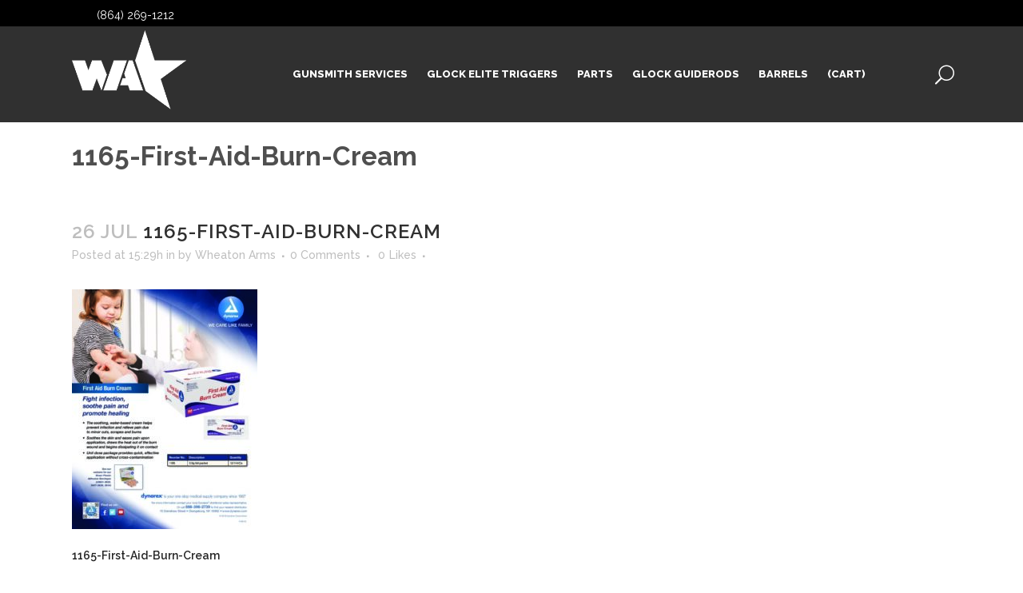

--- FILE ---
content_type: text/html; charset=UTF-8
request_url: https://wheatonarms.com/?attachment_id=12844
body_size: 14107
content:
<!DOCTYPE html>
<html lang="en-US">
<head>
	<meta charset="UTF-8" />
	
				<meta name="viewport" content="width=device-width,initial-scale=1,user-scalable=no">
		
	<link rel="profile" href="https://gmpg.org/xfn/11" />
	<link rel="pingback" href="https://wheatonarms.com/xmlrpc.php" />

	<meta name='robots' content='index, follow, max-image-preview:large, max-snippet:-1, max-video-preview:-1' />
	<style>img:is([sizes="auto" i], [sizes^="auto," i]) { contain-intrinsic-size: 3000px 1500px }</style>
	
	<!-- This site is optimized with the Yoast SEO plugin v26.8 - https://yoast.com/product/yoast-seo-wordpress/ -->
	<title>1165-First-Aid-Burn-Cream - Wheaton Arms, Inc.</title>
	<link rel="canonical" href="https://wheatonarms.com/" />
	<meta property="og:locale" content="en_US" />
	<meta property="og:type" content="article" />
	<meta property="og:title" content="1165-First-Aid-Burn-Cream - Wheaton Arms, Inc." />
	<meta property="og:description" content="1165-First-Aid-Burn-Cream" />
	<meta property="og:url" content="https://wheatonarms.com/" />
	<meta property="og:site_name" content="Wheaton Arms, Inc." />
	<meta property="article:publisher" content="https://www.facebook.com/wheatonarms" />
	<meta property="article:modified_time" content="2022-06-28T15:25:45+00:00" />
	<meta property="og:image" content="https://wheatonarms.com" />
	<meta property="og:image:width" content="791" />
	<meta property="og:image:height" content="1024" />
	<meta property="og:image:type" content="image/jpeg" />
	<meta name="twitter:card" content="summary_large_image" />
	<meta name="twitter:site" content="@wheatonarms" />
	<script type="application/ld+json" class="yoast-schema-graph">{"@context":"https://schema.org","@graph":[{"@type":"WebPage","@id":"https://wheatonarms.com/","url":"https://wheatonarms.com/","name":"1165-First-Aid-Burn-Cream - Wheaton Arms, Inc.","isPartOf":{"@id":"https://wheatonarms.com/#website"},"primaryImageOfPage":{"@id":"https://wheatonarms.com/#primaryimage"},"image":{"@id":"https://wheatonarms.com/#primaryimage"},"thumbnailUrl":"https://wheatonarms.com/wp-content/uploads/2021/07/1165-First-Aid-Burn-Cream.jpg","datePublished":"2021-07-26T19:29:35+00:00","dateModified":"2022-06-28T15:25:45+00:00","breadcrumb":{"@id":"https://wheatonarms.com/#breadcrumb"},"inLanguage":"en-US","potentialAction":[{"@type":"ReadAction","target":["https://wheatonarms.com/"]}]},{"@type":"ImageObject","inLanguage":"en-US","@id":"https://wheatonarms.com/#primaryimage","url":"https://wheatonarms.com/wp-content/uploads/2021/07/1165-First-Aid-Burn-Cream.jpg","contentUrl":"https://wheatonarms.com/wp-content/uploads/2021/07/1165-First-Aid-Burn-Cream.jpg","width":791,"height":1024,"caption":"1165-First-Aid-Burn-Cream"},{"@type":"BreadcrumbList","@id":"https://wheatonarms.com/#breadcrumb","itemListElement":[{"@type":"ListItem","position":1,"name":"Home","item":"https://wheatonarms.com/"},{"@type":"ListItem","position":2,"name":"Ride Safe &#8211; Mini (Refill)","item":"https://wheatonarms.com/product/ride-safe-mini-refill/"},{"@type":"ListItem","position":3,"name":"1165-First-Aid-Burn-Cream"}]},{"@type":"WebSite","@id":"https://wheatonarms.com/#website","url":"https://wheatonarms.com/","name":"Wheaton Arms, Inc.","description":"Precision Firearm Technology","potentialAction":[{"@type":"SearchAction","target":{"@type":"EntryPoint","urlTemplate":"https://wheatonarms.com/?s={search_term_string}"},"query-input":{"@type":"PropertyValueSpecification","valueRequired":true,"valueName":"search_term_string"}}],"inLanguage":"en-US"}]}</script>
	<!-- / Yoast SEO plugin. -->


<link rel='dns-prefetch' href='//fonts.googleapis.com' />
<link rel="alternate" type="application/rss+xml" title="Wheaton Arms, Inc. &raquo; Feed" href="https://wheatonarms.com/feed/" />
<script type="text/javascript">
/* <![CDATA[ */
window._wpemojiSettings = {"baseUrl":"https:\/\/s.w.org\/images\/core\/emoji\/16.0.1\/72x72\/","ext":".png","svgUrl":"https:\/\/s.w.org\/images\/core\/emoji\/16.0.1\/svg\/","svgExt":".svg","source":{"concatemoji":"https:\/\/wheatonarms.com\/wp-includes\/js\/wp-emoji-release.min.js?ver=bd30483cb77dbe937e93934bb157df52"}};
/*! This file is auto-generated */
!function(s,n){var o,i,e;function c(e){try{var t={supportTests:e,timestamp:(new Date).valueOf()};sessionStorage.setItem(o,JSON.stringify(t))}catch(e){}}function p(e,t,n){e.clearRect(0,0,e.canvas.width,e.canvas.height),e.fillText(t,0,0);var t=new Uint32Array(e.getImageData(0,0,e.canvas.width,e.canvas.height).data),a=(e.clearRect(0,0,e.canvas.width,e.canvas.height),e.fillText(n,0,0),new Uint32Array(e.getImageData(0,0,e.canvas.width,e.canvas.height).data));return t.every(function(e,t){return e===a[t]})}function u(e,t){e.clearRect(0,0,e.canvas.width,e.canvas.height),e.fillText(t,0,0);for(var n=e.getImageData(16,16,1,1),a=0;a<n.data.length;a++)if(0!==n.data[a])return!1;return!0}function f(e,t,n,a){switch(t){case"flag":return n(e,"\ud83c\udff3\ufe0f\u200d\u26a7\ufe0f","\ud83c\udff3\ufe0f\u200b\u26a7\ufe0f")?!1:!n(e,"\ud83c\udde8\ud83c\uddf6","\ud83c\udde8\u200b\ud83c\uddf6")&&!n(e,"\ud83c\udff4\udb40\udc67\udb40\udc62\udb40\udc65\udb40\udc6e\udb40\udc67\udb40\udc7f","\ud83c\udff4\u200b\udb40\udc67\u200b\udb40\udc62\u200b\udb40\udc65\u200b\udb40\udc6e\u200b\udb40\udc67\u200b\udb40\udc7f");case"emoji":return!a(e,"\ud83e\udedf")}return!1}function g(e,t,n,a){var r="undefined"!=typeof WorkerGlobalScope&&self instanceof WorkerGlobalScope?new OffscreenCanvas(300,150):s.createElement("canvas"),o=r.getContext("2d",{willReadFrequently:!0}),i=(o.textBaseline="top",o.font="600 32px Arial",{});return e.forEach(function(e){i[e]=t(o,e,n,a)}),i}function t(e){var t=s.createElement("script");t.src=e,t.defer=!0,s.head.appendChild(t)}"undefined"!=typeof Promise&&(o="wpEmojiSettingsSupports",i=["flag","emoji"],n.supports={everything:!0,everythingExceptFlag:!0},e=new Promise(function(e){s.addEventListener("DOMContentLoaded",e,{once:!0})}),new Promise(function(t){var n=function(){try{var e=JSON.parse(sessionStorage.getItem(o));if("object"==typeof e&&"number"==typeof e.timestamp&&(new Date).valueOf()<e.timestamp+604800&&"object"==typeof e.supportTests)return e.supportTests}catch(e){}return null}();if(!n){if("undefined"!=typeof Worker&&"undefined"!=typeof OffscreenCanvas&&"undefined"!=typeof URL&&URL.createObjectURL&&"undefined"!=typeof Blob)try{var e="postMessage("+g.toString()+"("+[JSON.stringify(i),f.toString(),p.toString(),u.toString()].join(",")+"));",a=new Blob([e],{type:"text/javascript"}),r=new Worker(URL.createObjectURL(a),{name:"wpTestEmojiSupports"});return void(r.onmessage=function(e){c(n=e.data),r.terminate(),t(n)})}catch(e){}c(n=g(i,f,p,u))}t(n)}).then(function(e){for(var t in e)n.supports[t]=e[t],n.supports.everything=n.supports.everything&&n.supports[t],"flag"!==t&&(n.supports.everythingExceptFlag=n.supports.everythingExceptFlag&&n.supports[t]);n.supports.everythingExceptFlag=n.supports.everythingExceptFlag&&!n.supports.flag,n.DOMReady=!1,n.readyCallback=function(){n.DOMReady=!0}}).then(function(){return e}).then(function(){var e;n.supports.everything||(n.readyCallback(),(e=n.source||{}).concatemoji?t(e.concatemoji):e.wpemoji&&e.twemoji&&(t(e.twemoji),t(e.wpemoji)))}))}((window,document),window._wpemojiSettings);
/* ]]> */
</script>
<style id='wp-emoji-styles-inline-css' type='text/css'>

	img.wp-smiley, img.emoji {
		display: inline !important;
		border: none !important;
		box-shadow: none !important;
		height: 1em !important;
		width: 1em !important;
		margin: 0 0.07em !important;
		vertical-align: -0.1em !important;
		background: none !important;
		padding: 0 !important;
	}
</style>
<link rel='stylesheet' id='wp-block-library-css' href='https://wheatonarms.com/wp-includes/css/dist/block-library/style.min.css?ver=bd30483cb77dbe937e93934bb157df52' type='text/css' media='all' />
<style id='classic-theme-styles-inline-css' type='text/css'>
/*! This file is auto-generated */
.wp-block-button__link{color:#fff;background-color:#32373c;border-radius:9999px;box-shadow:none;text-decoration:none;padding:calc(.667em + 2px) calc(1.333em + 2px);font-size:1.125em}.wp-block-file__button{background:#32373c;color:#fff;text-decoration:none}
</style>
<link rel='stylesheet' id='cr-frontend-css-css' href='https://wheatonarms.com/wp-content/plugins/customer-reviews-woocommerce/css/frontend.css?ver=5.96.0' type='text/css' media='all' />
<link rel='stylesheet' id='cr-badges-css-css' href='https://wheatonarms.com/wp-content/plugins/customer-reviews-woocommerce/css/badges.css?ver=5.96.0' type='text/css' media='all' />
<style id='global-styles-inline-css' type='text/css'>
:root{--wp--preset--aspect-ratio--square: 1;--wp--preset--aspect-ratio--4-3: 4/3;--wp--preset--aspect-ratio--3-4: 3/4;--wp--preset--aspect-ratio--3-2: 3/2;--wp--preset--aspect-ratio--2-3: 2/3;--wp--preset--aspect-ratio--16-9: 16/9;--wp--preset--aspect-ratio--9-16: 9/16;--wp--preset--color--black: #000000;--wp--preset--color--cyan-bluish-gray: #abb8c3;--wp--preset--color--white: #ffffff;--wp--preset--color--pale-pink: #f78da7;--wp--preset--color--vivid-red: #cf2e2e;--wp--preset--color--luminous-vivid-orange: #ff6900;--wp--preset--color--luminous-vivid-amber: #fcb900;--wp--preset--color--light-green-cyan: #7bdcb5;--wp--preset--color--vivid-green-cyan: #00d084;--wp--preset--color--pale-cyan-blue: #8ed1fc;--wp--preset--color--vivid-cyan-blue: #0693e3;--wp--preset--color--vivid-purple: #9b51e0;--wp--preset--gradient--vivid-cyan-blue-to-vivid-purple: linear-gradient(135deg,rgba(6,147,227,1) 0%,rgb(155,81,224) 100%);--wp--preset--gradient--light-green-cyan-to-vivid-green-cyan: linear-gradient(135deg,rgb(122,220,180) 0%,rgb(0,208,130) 100%);--wp--preset--gradient--luminous-vivid-amber-to-luminous-vivid-orange: linear-gradient(135deg,rgba(252,185,0,1) 0%,rgba(255,105,0,1) 100%);--wp--preset--gradient--luminous-vivid-orange-to-vivid-red: linear-gradient(135deg,rgba(255,105,0,1) 0%,rgb(207,46,46) 100%);--wp--preset--gradient--very-light-gray-to-cyan-bluish-gray: linear-gradient(135deg,rgb(238,238,238) 0%,rgb(169,184,195) 100%);--wp--preset--gradient--cool-to-warm-spectrum: linear-gradient(135deg,rgb(74,234,220) 0%,rgb(151,120,209) 20%,rgb(207,42,186) 40%,rgb(238,44,130) 60%,rgb(251,105,98) 80%,rgb(254,248,76) 100%);--wp--preset--gradient--blush-light-purple: linear-gradient(135deg,rgb(255,206,236) 0%,rgb(152,150,240) 100%);--wp--preset--gradient--blush-bordeaux: linear-gradient(135deg,rgb(254,205,165) 0%,rgb(254,45,45) 50%,rgb(107,0,62) 100%);--wp--preset--gradient--luminous-dusk: linear-gradient(135deg,rgb(255,203,112) 0%,rgb(199,81,192) 50%,rgb(65,88,208) 100%);--wp--preset--gradient--pale-ocean: linear-gradient(135deg,rgb(255,245,203) 0%,rgb(182,227,212) 50%,rgb(51,167,181) 100%);--wp--preset--gradient--electric-grass: linear-gradient(135deg,rgb(202,248,128) 0%,rgb(113,206,126) 100%);--wp--preset--gradient--midnight: linear-gradient(135deg,rgb(2,3,129) 0%,rgb(40,116,252) 100%);--wp--preset--font-size--small: 13px;--wp--preset--font-size--medium: 20px;--wp--preset--font-size--large: 36px;--wp--preset--font-size--x-large: 42px;--wp--preset--spacing--20: 0.44rem;--wp--preset--spacing--30: 0.67rem;--wp--preset--spacing--40: 1rem;--wp--preset--spacing--50: 1.5rem;--wp--preset--spacing--60: 2.25rem;--wp--preset--spacing--70: 3.38rem;--wp--preset--spacing--80: 5.06rem;--wp--preset--shadow--natural: 6px 6px 9px rgba(0, 0, 0, 0.2);--wp--preset--shadow--deep: 12px 12px 50px rgba(0, 0, 0, 0.4);--wp--preset--shadow--sharp: 6px 6px 0px rgba(0, 0, 0, 0.2);--wp--preset--shadow--outlined: 6px 6px 0px -3px rgba(255, 255, 255, 1), 6px 6px rgba(0, 0, 0, 1);--wp--preset--shadow--crisp: 6px 6px 0px rgba(0, 0, 0, 1);}:where(.is-layout-flex){gap: 0.5em;}:where(.is-layout-grid){gap: 0.5em;}body .is-layout-flex{display: flex;}.is-layout-flex{flex-wrap: wrap;align-items: center;}.is-layout-flex > :is(*, div){margin: 0;}body .is-layout-grid{display: grid;}.is-layout-grid > :is(*, div){margin: 0;}:where(.wp-block-columns.is-layout-flex){gap: 2em;}:where(.wp-block-columns.is-layout-grid){gap: 2em;}:where(.wp-block-post-template.is-layout-flex){gap: 1.25em;}:where(.wp-block-post-template.is-layout-grid){gap: 1.25em;}.has-black-color{color: var(--wp--preset--color--black) !important;}.has-cyan-bluish-gray-color{color: var(--wp--preset--color--cyan-bluish-gray) !important;}.has-white-color{color: var(--wp--preset--color--white) !important;}.has-pale-pink-color{color: var(--wp--preset--color--pale-pink) !important;}.has-vivid-red-color{color: var(--wp--preset--color--vivid-red) !important;}.has-luminous-vivid-orange-color{color: var(--wp--preset--color--luminous-vivid-orange) !important;}.has-luminous-vivid-amber-color{color: var(--wp--preset--color--luminous-vivid-amber) !important;}.has-light-green-cyan-color{color: var(--wp--preset--color--light-green-cyan) !important;}.has-vivid-green-cyan-color{color: var(--wp--preset--color--vivid-green-cyan) !important;}.has-pale-cyan-blue-color{color: var(--wp--preset--color--pale-cyan-blue) !important;}.has-vivid-cyan-blue-color{color: var(--wp--preset--color--vivid-cyan-blue) !important;}.has-vivid-purple-color{color: var(--wp--preset--color--vivid-purple) !important;}.has-black-background-color{background-color: var(--wp--preset--color--black) !important;}.has-cyan-bluish-gray-background-color{background-color: var(--wp--preset--color--cyan-bluish-gray) !important;}.has-white-background-color{background-color: var(--wp--preset--color--white) !important;}.has-pale-pink-background-color{background-color: var(--wp--preset--color--pale-pink) !important;}.has-vivid-red-background-color{background-color: var(--wp--preset--color--vivid-red) !important;}.has-luminous-vivid-orange-background-color{background-color: var(--wp--preset--color--luminous-vivid-orange) !important;}.has-luminous-vivid-amber-background-color{background-color: var(--wp--preset--color--luminous-vivid-amber) !important;}.has-light-green-cyan-background-color{background-color: var(--wp--preset--color--light-green-cyan) !important;}.has-vivid-green-cyan-background-color{background-color: var(--wp--preset--color--vivid-green-cyan) !important;}.has-pale-cyan-blue-background-color{background-color: var(--wp--preset--color--pale-cyan-blue) !important;}.has-vivid-cyan-blue-background-color{background-color: var(--wp--preset--color--vivid-cyan-blue) !important;}.has-vivid-purple-background-color{background-color: var(--wp--preset--color--vivid-purple) !important;}.has-black-border-color{border-color: var(--wp--preset--color--black) !important;}.has-cyan-bluish-gray-border-color{border-color: var(--wp--preset--color--cyan-bluish-gray) !important;}.has-white-border-color{border-color: var(--wp--preset--color--white) !important;}.has-pale-pink-border-color{border-color: var(--wp--preset--color--pale-pink) !important;}.has-vivid-red-border-color{border-color: var(--wp--preset--color--vivid-red) !important;}.has-luminous-vivid-orange-border-color{border-color: var(--wp--preset--color--luminous-vivid-orange) !important;}.has-luminous-vivid-amber-border-color{border-color: var(--wp--preset--color--luminous-vivid-amber) !important;}.has-light-green-cyan-border-color{border-color: var(--wp--preset--color--light-green-cyan) !important;}.has-vivid-green-cyan-border-color{border-color: var(--wp--preset--color--vivid-green-cyan) !important;}.has-pale-cyan-blue-border-color{border-color: var(--wp--preset--color--pale-cyan-blue) !important;}.has-vivid-cyan-blue-border-color{border-color: var(--wp--preset--color--vivid-cyan-blue) !important;}.has-vivid-purple-border-color{border-color: var(--wp--preset--color--vivid-purple) !important;}.has-vivid-cyan-blue-to-vivid-purple-gradient-background{background: var(--wp--preset--gradient--vivid-cyan-blue-to-vivid-purple) !important;}.has-light-green-cyan-to-vivid-green-cyan-gradient-background{background: var(--wp--preset--gradient--light-green-cyan-to-vivid-green-cyan) !important;}.has-luminous-vivid-amber-to-luminous-vivid-orange-gradient-background{background: var(--wp--preset--gradient--luminous-vivid-amber-to-luminous-vivid-orange) !important;}.has-luminous-vivid-orange-to-vivid-red-gradient-background{background: var(--wp--preset--gradient--luminous-vivid-orange-to-vivid-red) !important;}.has-very-light-gray-to-cyan-bluish-gray-gradient-background{background: var(--wp--preset--gradient--very-light-gray-to-cyan-bluish-gray) !important;}.has-cool-to-warm-spectrum-gradient-background{background: var(--wp--preset--gradient--cool-to-warm-spectrum) !important;}.has-blush-light-purple-gradient-background{background: var(--wp--preset--gradient--blush-light-purple) !important;}.has-blush-bordeaux-gradient-background{background: var(--wp--preset--gradient--blush-bordeaux) !important;}.has-luminous-dusk-gradient-background{background: var(--wp--preset--gradient--luminous-dusk) !important;}.has-pale-ocean-gradient-background{background: var(--wp--preset--gradient--pale-ocean) !important;}.has-electric-grass-gradient-background{background: var(--wp--preset--gradient--electric-grass) !important;}.has-midnight-gradient-background{background: var(--wp--preset--gradient--midnight) !important;}.has-small-font-size{font-size: var(--wp--preset--font-size--small) !important;}.has-medium-font-size{font-size: var(--wp--preset--font-size--medium) !important;}.has-large-font-size{font-size: var(--wp--preset--font-size--large) !important;}.has-x-large-font-size{font-size: var(--wp--preset--font-size--x-large) !important;}
:where(.wp-block-post-template.is-layout-flex){gap: 1.25em;}:where(.wp-block-post-template.is-layout-grid){gap: 1.25em;}
:where(.wp-block-columns.is-layout-flex){gap: 2em;}:where(.wp-block-columns.is-layout-grid){gap: 2em;}
:root :where(.wp-block-pullquote){font-size: 1.5em;line-height: 1.6;}
</style>
<style id='woocommerce-inline-inline-css' type='text/css'>
.woocommerce form .form-row .required { visibility: visible; }
</style>
<link rel='stylesheet' id='mediaelement-css' href='https://wheatonarms.com/wp-includes/js/mediaelement/mediaelementplayer-legacy.min.css?ver=4.2.17' type='text/css' media='all' />
<link rel='stylesheet' id='wp-mediaelement-css' href='https://wheatonarms.com/wp-includes/js/mediaelement/wp-mediaelement.min.css?ver=bd30483cb77dbe937e93934bb157df52' type='text/css' media='all' />
<link rel='stylesheet' id='bridge-default-style-css' href='https://wheatonarms.com/wp-content/themes/bridge/style.css?ver=bd30483cb77dbe937e93934bb157df52' type='text/css' media='all' />
<link rel='stylesheet' id='bridge-qode-font_awesome-css' href='https://wheatonarms.com/wp-content/themes/bridge/css/font-awesome/css/font-awesome.min.css?ver=bd30483cb77dbe937e93934bb157df52' type='text/css' media='all' />
<link rel='stylesheet' id='bridge-qode-font_elegant-css' href='https://wheatonarms.com/wp-content/themes/bridge/css/elegant-icons/style.min.css?ver=bd30483cb77dbe937e93934bb157df52' type='text/css' media='all' />
<link rel='stylesheet' id='bridge-qode-linea_icons-css' href='https://wheatonarms.com/wp-content/themes/bridge/css/linea-icons/style.css?ver=bd30483cb77dbe937e93934bb157df52' type='text/css' media='all' />
<link rel='stylesheet' id='bridge-qode-dripicons-css' href='https://wheatonarms.com/wp-content/themes/bridge/css/dripicons/dripicons.css?ver=bd30483cb77dbe937e93934bb157df52' type='text/css' media='all' />
<link rel='stylesheet' id='bridge-qode-kiko-css' href='https://wheatonarms.com/wp-content/themes/bridge/css/kiko/kiko-all.css?ver=bd30483cb77dbe937e93934bb157df52' type='text/css' media='all' />
<link rel='stylesheet' id='bridge-qode-font_awesome_5-css' href='https://wheatonarms.com/wp-content/themes/bridge/css/font-awesome-5/css/font-awesome-5.min.css?ver=bd30483cb77dbe937e93934bb157df52' type='text/css' media='all' />
<link rel='stylesheet' id='bridge-stylesheet-css' href='https://wheatonarms.com/wp-content/themes/bridge/css/stylesheet.min.css?ver=bd30483cb77dbe937e93934bb157df52' type='text/css' media='all' />
<style id='bridge-stylesheet-inline-css' type='text/css'>
   .postid-12844.disabled_footer_top .footer_top_holder, .postid-12844.disabled_footer_bottom .footer_bottom_holder { display: none;}


</style>
<link rel='stylesheet' id='bridge-woocommerce-css' href='https://wheatonarms.com/wp-content/themes/bridge/css/woocommerce.min.css?ver=bd30483cb77dbe937e93934bb157df52' type='text/css' media='all' />
<link rel='stylesheet' id='bridge-woocommerce-responsive-css' href='https://wheatonarms.com/wp-content/themes/bridge/css/woocommerce_responsive.min.css?ver=bd30483cb77dbe937e93934bb157df52' type='text/css' media='all' />
<link rel='stylesheet' id='bridge-print-css' href='https://wheatonarms.com/wp-content/themes/bridge/css/print.css?ver=bd30483cb77dbe937e93934bb157df52' type='text/css' media='all' />
<link rel='stylesheet' id='bridge-style-dynamic-css' href='https://wheatonarms.com/wp-content/themes/bridge/css/style_dynamic.css?ver=1706564188' type='text/css' media='all' />
<link rel='stylesheet' id='bridge-responsive-css' href='https://wheatonarms.com/wp-content/themes/bridge/css/responsive.min.css?ver=bd30483cb77dbe937e93934bb157df52' type='text/css' media='all' />
<link rel='stylesheet' id='bridge-style-dynamic-responsive-css' href='https://wheatonarms.com/wp-content/themes/bridge/css/style_dynamic_responsive.css?ver=1706564188' type='text/css' media='all' />
<style id='bridge-style-dynamic-responsive-inline-css' type='text/css'>
header:not(.with_hover_bg_color) nav.main_menu > ul > li:hover > a{
    opacity: 1;
}

.shopping_cart_header .header_cart {
    background-image: url('https://wheatonarms.com/wp-content/uploads/2017/02/shopping-cart-light.png');
    background-size: 28px 31px;
    width: 28px;
    height: 31px;
    padding: 0 9px 2px 0;
}

.shopping_cart_header .header_cart span {
    line-height: 37px;
    width: 28px;
    color: #ffffff;
    font-family: Montserrat,sans-serif;
    font-weight: 700;
    font-size: 10px;
}

.side_menu_button a:last-child {
    padding: 0 0 4px 8px;
}

.q_icon_with_title.left_from_title.custom_icon_image.tiny .icon_text_holder .icon_holder {
    width: 16px!important;
    padding: 7px 15px 0px 0;
}

.q_icon_with_title .icon_text_inner {
    padding: 0;
}

.three_columns>.column1>.column_inner, .three_columns>.column2>.column_inner, .three_columns>.column3>.column_inner {
    padding: 0 9%;
}

.footer_top .three_columns .column2 .column_inner>div {
    margin: 0;
}

.title.title_size_small h1 {
    text-transform: none;
}

.wpcf7 form.wpcf7-form p {
    margin-bottom: 8px;
}

.woocommerce ul.products li.product .add-to-cart-button, .woocommerce .widget_price_filter .button, .woocommerce-page .widget_price_filter .button, .woocommerce ul.products li.product .added_to_cart {
    padding: 0 37px;
}

.woocommerce ul.products li.product .added_to_cart {
    color: #fff;
    border-radius: 0;
    height: 41px;
    line-height: 41px;
}

.social_share_list_holder ul li i {
    color: #303030;
}
.social_share_list_holder ul li {
    margin-right: 13px;
}

.woocommerce div.product div.product_meta>.social_share_list_holder>span {
    margin-right: 13px;
    text-transform: none;
}
.woocommerce div.product div.product_meta>span, .woocommerce table.shop_attributes th { 
    text-transform: capitalize;
}

.q_accordion_holder.accordion .ui-accordion-header {
    letter-spacing: 0px;
    font-weight: 700;
}

aside .widget h5:not(.latest_post_title) {
    border-bottom: 1px solid #cdcdcd;
    padding-bottom: 22px;
    margin-bottom: 30px;
}

.widget #searchform {
    background-color: #f6f6f6;
    padding: 3px 0px;
}

.widget #searchsubmit, .widget #searchform input[type=text] {
    color: #565656;
}

.widget #searchform ::-webkit-input-placeholder {
color: #565656;
}
.widget #searchform :-moz-placeholder {
color: #565656;
}
.widget #searchform ::-moz-placeholder {
color: #565656;
}
.widget #searchform :-ms-input-placeholder {
color: #565656;
}

.qode-instagram-feed li {
    padding: 0 1px!important;
    margin: 0 0 2px!important;
}

.qode-instagram-feed {    
    margin-left: 0;
    margin-right: -2px;
    margin-top: 5px!important;
}

aside .widget ul {
    color: #303030;
}

.woocommerce-pagination ul.page-numbers li a, .woocommerce-pagination ul.page-numbers li span.current {
    font-size: 16px;
    border-radius: 0px;
    border: 1px solid #cdcdcd;
    color: #303030;
    margin-right: 2px;
}

.woocommerce-pagination ul.page-numbers li a:hover, .woocommerce-pagination ul.page-numbers li span.current {
    background-color: #303030;
    border-color: #303030;
    color: #fff;
}

.woocommerce-pagination {
    padding: 29px 0 53px;
}

.qode_search_form .container .qode_search_close {
    right: -4px;
}

.shopping_cart_dropdown .qbutton {
    background-color: #464646;
}

@media only screen and (max-width: 600px) {
.title.title_size_small h1 {
    font-size: 24px;
    line-height: 24px;
}
}
.frm_style_formidable-style.with_frm_style .frm_submit.frm_inline_submit::before {
	content: "before";
	font-family: "Lucida Grande","Lucida Sans Unicode",Tahoma,sans-serif;
	font-size: 14px;
	color: #444444;
	font-weight: bold;
	margin: 0;
	padding: 0 0 3px 0;
	width: auto;
	display: none;
	visibility: hidden;
}
@media only screen and (min-width: 768px) {
header.centered_logo.centered_logo_animate .q_logo img, header:not(.centered_logo) .q_logo img {
  height: 90% !important;
}
}
body .gform_wrapper .chzn-container .chzn-single, body .gform_wrapper .chzn-container-single .chzn-single, body .gform_wrapper .chzn-container-single .chzn-single b, body .gform_wrapper input[type="email"], body .gform_wrapper input[type="number"], body .gform_wrapper input[type="password"], body .gform_wrapper input[type="tel"], body .gform_wrapper input[type="text"], body .gform_wrapper input[type="url"], body .gform_wrapper textarea {
	background-color: #f6f6f6;
}
.hide-form-price {
   display:none;
}

@media only screen and (max-width: 1000px) {
.header_top .right {
	text-align: center;
	display: none;
}
.header_top .left {
    float: left;
    height: 100%;
    width: 100%;
}
.header_top {
	line-height: 12px !important;
	font-size: 16px !important;
padding-top:10px;
}
h5, .h5, h5 a, .q_icon_with_title .icon_text_holder h5.icon_title {
	color:#fff;
font-size: 16px !important;
}
.header_top .left .inner > div, .header_top .left .inner > div:last-child {
	
	border-bottom: 0;
	border-top: 0;
}
.header_top .inner {
	display: inline-block;
	margin: 0 0 -4px;
	width: 46% !important;
}
}

.gform_wrapper.gf_browser_gecko select {
	padding: 2px 12px 2px 2px;
	border: 1px solid #ccc;
}
@media only screen and (min-width: 1101px) {
.header_top .left {
    float: left;
    height: 100%;
    width: 15%;
}
}
nav.main_menu > ul > li > a {
	padding: 0 12px;
}
nav.main_menu {
	position: relative;
	left: 59%;
	z-index: 100;
	text-align: left;
}
.attachment-shop_catalog.size-shop_catalog.wp-post-image {
	width: 100%;
}
.shopping_cart_outer {
	display: block;
}
header .header_top .q_social_icon_holder {

	width: auto;
}
.footer_bottom_holder {
	padding-bottom: 10px;
	margin-top: 0px;
}
.footer_top, .footer_top.footer_top_full {
    padding-top: 40px;
    padding-bottom: 40px;
}
.footer_top .textwidget, .footer_top a, .footer_top li, .footer_top p, .footer_top span {
    color: #fff;
    word-wrap: break-word;
    text-transform: uppercase;
}
.woocommerce table.cart div.coupon .input-text, .woocommerce-page table.cart div.coupon .input-text {
	background-color: #fff;
	outline: 0;
	resize: none;
	font-family: Raleway,sans-serif;
	font-weight: 400;
	color: #818181;
	border: 1px solid #666;
}
.woocommerce form.checkout .col2-set .form-row input[type="text"], .woocommerce form.checkout .col2-set .form-row input[type="email"], .woocommerce form.checkout .col2-set .form-row input[type="password"], .woocommerce form.checkout .col2-set .form-row input[type="tel"] {
	padding-left: 5.2%;
	padding-right: 5.2%;
	width: 89.6%;
	border: 1px solid #666;
}
.woocommerce form.checkout .col2-set .form-row.form-row-wide input[type="text"], .woocommerce form.checkout .col2-set .form-row.notes textarea {
	padding-left: 2.5%;
	padding-right: 2.5%;
	width: 95%;
	border: 1px solid #666;
}
.gform_wrapper.gf_browser_chrome ul.gform_fields li.gfield div.ginput_complex span.ginput_left select, .gform_wrapper.gf_browser_chrome ul.gform_fields li.gfield div.ginput_complex span.ginput_right select, .gform_wrapper.gf_browser_chrome ul.gform_fields li.gfield input[type=radio], .gform_wrapper.gf_browser_chrome ul.gform_fields li.gfield select {
    margin-left: 1px;
    border: 1px solid #666;
}
@media only screen and (max-width: 1100px) {

nav.main_menu > ul > li > a {
	color: #ffffff;
	font-size: 10px;
	font-style: normal;
	font-weight: 800;
	letter-spacing: 0px;
	text-transform: uppercase;
}
header.centered_logo.centered_logo_animate .q_logo img, header:not(.centered_logo) .q_logo img {
	height: 60px !important;
}
}
</style>
<link rel='stylesheet' id='js_composer_front-css' href='https://wheatonarms.com/wp-content/plugins/js_composer/assets/css/js_composer.min.css?ver=8.7.2' type='text/css' media='all' />
<link rel='stylesheet' id='bridge-style-handle-google-fonts-css' href='https://fonts.googleapis.com/css?family=Raleway%3A100%2C200%2C300%2C400%2C500%2C600%2C700%2C800%2C900%2C100italic%2C300italic%2C400italic%2C700italic%7CRaleway%3A100%2C200%2C300%2C400%2C500%2C600%2C700%2C800%2C900%2C100italic%2C300italic%2C400italic%2C700italic&#038;subset=latin%2Clatin-ext&#038;ver=1.0.0' type='text/css' media='all' />
<link rel='stylesheet' id='bridge-core-dashboard-style-css' href='https://wheatonarms.com/wp-content/plugins/bridge-core/modules/core-dashboard/assets/css/core-dashboard.min.css?ver=bd30483cb77dbe937e93934bb157df52' type='text/css' media='all' />
<link rel='stylesheet' id='photoswipe-css' href='https://wheatonarms.com/wp-content/plugins/woocommerce/assets/css/photoswipe/photoswipe.min.css?ver=10.4.3' type='text/css' media='all' />
<link rel='stylesheet' id='photoswipe-default-skin-css' href='https://wheatonarms.com/wp-content/plugins/woocommerce/assets/css/photoswipe/default-skin/default-skin.min.css?ver=10.4.3' type='text/css' media='all' />
<script type="text/javascript" src="https://wheatonarms.com/wp-includes/js/jquery/jquery.min.js?ver=3.7.1" id="jquery-core-js"></script>
<script type="text/javascript" src="https://wheatonarms.com/wp-includes/js/jquery/jquery-migrate.min.js?ver=3.4.1" id="jquery-migrate-js"></script>
<script type="text/javascript" src="https://wheatonarms.com/wp-content/plugins/woocommerce/assets/js/jquery-blockui/jquery.blockUI.min.js?ver=2.7.0-wc.10.4.3" id="wc-jquery-blockui-js" data-wp-strategy="defer"></script>
<script type="text/javascript" id="wc-add-to-cart-js-extra">
/* <![CDATA[ */
var wc_add_to_cart_params = {"ajax_url":"\/wp-admin\/admin-ajax.php","wc_ajax_url":"\/?wc-ajax=%%endpoint%%","i18n_view_cart":"View cart","cart_url":"https:\/\/wheatonarms.com\/cart\/","is_cart":"","cart_redirect_after_add":"no"};
/* ]]> */
</script>
<script type="text/javascript" src="https://wheatonarms.com/wp-content/plugins/woocommerce/assets/js/frontend/add-to-cart.min.js?ver=10.4.3" id="wc-add-to-cart-js" data-wp-strategy="defer"></script>
<script type="text/javascript" src="https://wheatonarms.com/wp-content/plugins/woocommerce/assets/js/js-cookie/js.cookie.min.js?ver=2.1.4-wc.10.4.3" id="wc-js-cookie-js" defer="defer" data-wp-strategy="defer"></script>
<script type="text/javascript" id="woocommerce-js-extra">
/* <![CDATA[ */
var woocommerce_params = {"ajax_url":"\/wp-admin\/admin-ajax.php","wc_ajax_url":"\/?wc-ajax=%%endpoint%%","i18n_password_show":"Show password","i18n_password_hide":"Hide password"};
/* ]]> */
</script>
<script type="text/javascript" src="https://wheatonarms.com/wp-content/plugins/woocommerce/assets/js/frontend/woocommerce.min.js?ver=10.4.3" id="woocommerce-js" defer="defer" data-wp-strategy="defer"></script>
<script type="text/javascript" src="https://wheatonarms.com/wp-content/plugins/js_composer/assets/js/vendors/woocommerce-add-to-cart.js?ver=8.7.2" id="vc_woocommerce-add-to-cart-js-js"></script>
<script type="text/javascript" src="https://wheatonarms.com/wp-content/plugins/woocommerce/assets/js/select2/select2.full.min.js?ver=4.0.3-wc.10.4.3" id="wc-select2-js" defer="defer" data-wp-strategy="defer"></script>
<script type="text/javascript" src="https://wheatonarms.com/wp-content/plugins/woocommerce/assets/js/photoswipe/photoswipe.min.js?ver=4.1.1-wc.10.4.3" id="wc-photoswipe-js" defer="defer" data-wp-strategy="defer"></script>
<script type="text/javascript" src="https://wheatonarms.com/wp-content/plugins/woocommerce/assets/js/photoswipe/photoswipe-ui-default.min.js?ver=4.1.1-wc.10.4.3" id="wc-photoswipe-ui-default-js" defer="defer" data-wp-strategy="defer"></script>
<script></script><link rel="https://api.w.org/" href="https://wheatonarms.com/wp-json/" /><link rel="alternate" title="JSON" type="application/json" href="https://wheatonarms.com/wp-json/wp/v2/media/12844" /><link rel="EditURI" type="application/rsd+xml" title="RSD" href="https://wheatonarms.com/xmlrpc.php?rsd" />

<link rel='shortlink' href='https://wheatonarms.com/?p=12844' />
<link rel="alternate" title="oEmbed (JSON)" type="application/json+oembed" href="https://wheatonarms.com/wp-json/oembed/1.0/embed?url=https%3A%2F%2Fwheatonarms.com%2F%3Fattachment_id%3D12844" />
<link rel="alternate" title="oEmbed (XML)" type="text/xml+oembed" href="https://wheatonarms.com/wp-json/oembed/1.0/embed?url=https%3A%2F%2Fwheatonarms.com%2F%3Fattachment_id%3D12844&#038;format=xml" />
<script src="https://www.google.com/recaptcha/api.js?render=reCAPTCHA_site_key"></script>

<!-- Facebook Pixel Code -->
<script>
!function(f,b,e,v,n,t,s)
{if(f.fbq)return;n=f.fbq=function(){n.callMethod?
n.callMethod.apply(n,arguments):n.queue.push(arguments)};
if(!f._fbq)f._fbq=n;n.push=n;n.loaded=!0;n.version='2.0';
n.queue=[];t=b.createElement(e);t.async=!0;
t.src=v;s=b.getElementsByTagName(e)[0];
s.parentNode.insertBefore(t,s)}(window,document,'script',
'https://connect.facebook.net/en_US/fbevents.js');
 fbq('init', '424571654562947'); 
fbq('track', 'PageView');
</script>
<noscript>
<img height="1" width="1" 
src="https://www.facebook.com/tr?id=424571654562947&ev=PageView
&noscript=1"/>
</noscript>
<!-- End Facebook Pixel Code --><!-- HubSpot WordPress Plugin v11.3.33: embed JS disabled as a portalId has not yet been configured -->
<!-- This website runs the Product Feed PRO for WooCommerce by AdTribes.io plugin - version woocommercesea_option_installed_version -->
<meta name="wwp" content="yes" /><style type="text/css">dd ul.bulleted {  float:none;clear:both; }</style>	<noscript><style>.woocommerce-product-gallery{ opacity: 1 !important; }</style></noscript>
	<meta name="generator" content="Powered by WPBakery Page Builder - drag and drop page builder for WordPress."/>
<noscript><style> .wpb_animate_when_almost_visible { opacity: 1; }</style></noscript></head>

<body data-rsssl=1 class="attachment wp-singular attachment-template-default single single-attachment postid-12844 attachmentid-12844 attachment-jpeg wp-theme-bridge theme-bridge bridge-core-3.1.3 woocommerce-no-js  qode_grid_1300 footer_responsive_adv qode-content-sidebar-responsive columns-4 qode-theme-ver-30.2 qode-theme-bridge qode_header_in_grid wpb-js-composer js-comp-ver-8.7.2 vc_responsive" itemscope itemtype="http://schema.org/WebPage">




<div class="wrapper">
	<div class="wrapper_inner">

    
		<!-- Google Analytics start -->
					<script>
				var _gaq = _gaq || [];
				_gaq.push(['_setAccount', 'UA-91452053-1']);
				_gaq.push(['_trackPageview']);

				(function() {
					var ga = document.createElement('script'); ga.type = 'text/javascript'; ga.async = true;
					ga.src = ('https:' == document.location.protocol ? 'https://ssl' : 'http://www') + '.google-analytics.com/ga.js';
					var s = document.getElementsByTagName('script')[0]; s.parentNode.insertBefore(ga, s);
				})();
			</script>
				<!-- Google Analytics end -->

		
	<header class=" has_top scroll_header_top_area  stick scrolled_not_transparent page_header">
	<div class="header_inner clearfix">
		<form role="search" id="searchform" action="https://wheatonarms.com/" class="qode_search_form" method="get">
        <div class="container">
        <div class="container_inner clearfix">
            
            <span aria-hidden="true" class="qode_icon_font_elegant icon_search qode_icon_in_search" ></span>            <input type="text" placeholder="Search" name="s" class="qode_search_field" autocomplete="off" />
            <input type="submit" value="Search" />

            <div class="qode_search_close">
                <a href="#">
                    <span aria-hidden="true" class="qode_icon_font_elegant icon_close qode_icon_in_search" ></span>                </a>
            </div>
                    </div>
    </div>
</form>
		<div class="header_top_bottom_holder">
				<div class="header_top clearfix" style='background-color:rgba(0, 0, 0, 1);' >
				<div class="container">
			<div class="container_inner clearfix">
														<div class="left">
						<div class="inner">
							<div class="header-widget widget_text header-left-widget">			<div class="textwidget"><div class='q_icon_with_title tiny custom_icon_image left_from_title '><div class="icon_text_holder" style=""><div class="icon_text_inner" style=""><div class="icon_title_holder"><div class="icon_holder " style=" "><img decoding="async" itemprop="image" style="" src="" alt=""></div><h5 class="icon_title" style="color: #ffffff;font-weight: 400;">(864) 269-1212</h5></div><p style=''></p></div></div></div>
</div>
		</div>						</div>
					</div>
					<div class="right">
						<div class="inner">
													</div>
					</div>
													</div>
		</div>
		</div>

			<div class="header_bottom clearfix" style=' background-color:rgba(48, 48, 48, 1);' >
								<div class="container">
					<div class="container_inner clearfix">
																				<div class="header_inner_left">
																	<div class="mobile_menu_button">
		<span>
			<span aria-hidden="true" class="qode_icon_font_elegant icon_menu " ></span>		</span>
	</div>
								<div class="logo_wrapper" >
	<div class="q_logo">
		<a itemprop="url" href="https://wheatonarms.com/" >
             <img itemprop="image" class="normal" src="https://wheatonarms.com/wp-content/uploads/2017/02/wa-mobile-logo2.png" alt="Logo"> 			 <img itemprop="image" class="light" src="https://wheatonarms.com/wp-content/uploads/2017/01/wheaton-logo-white.png" alt="Logo"/> 			 <img itemprop="image" class="dark" src="https://wheatonarms.com/wp-content/uploads/2017/01/wheaton-logo-white.png" alt="Logo"/> 			 <img itemprop="image" class="sticky" src="https://wheatonarms.com/wp-content/uploads/2017/01/wheaton-logo-white.png" alt="Logo"/> 			 <img itemprop="image" class="mobile" src="https://wheatonarms.com/wp-content/uploads/2017/02/wa-mobile-logo2.png" alt="Logo"/> 					</a>
	</div>
	</div>															</div>
															<div class="header_inner_right">
									<div class="side_menu_button_wrapper right">
																														<div class="side_menu_button">
												<a class="search_button search_slides_from_window_top normal" href="javascript:void(0)">
		<span aria-hidden="true" class="qode_icon_font_elegant icon_search " ></span>	</a>

																							
										</div>
									</div>
								</div>
							
							
							<nav class="main_menu drop_down center">
								<ul id="menu-events" class=""><li id="nav-menu-item-20193" class="menu-item menu-item-type-post_type menu-item-object-page  narrow"><a href="https://wheatonarms.com/gunsmith-services/" class=""><i class="menu_icon blank fa"></i><span>Gunsmith Services</span><span class="plus"></span></a></li>
<li id="nav-menu-item-19683" class="menu-item menu-item-type-taxonomy menu-item-object-product_cat menu-item-has-children  has_sub narrow"><a href="https://wheatonarms.com/product-category/glock-elite-triggers/" class=""><i class="menu_icon blank fa"></i><span>Glock Elite Triggers</span><span class="plus"></span></a>
<div class="second"><div class="inner"><ul>
	<li id="nav-menu-item-19687" class="menu-item menu-item-type-taxonomy menu-item-object-product_cat "><a href="https://wheatonarms.com/product-category/glock-elite-triggers/glock-17-22-31-34-35/" class=""><i class="menu_icon blank fa"></i><span>Glock 17, 22, 31, 34, 35</span><span class="plus"></span></a></li>
	<li id="nav-menu-item-19689" class="menu-item menu-item-type-taxonomy menu-item-object-product_cat "><a href="https://wheatonarms.com/product-category/glock-elite-triggers/glock-19-23-26-27-32-competition/" class=""><i class="menu_icon blank fa"></i><span>Glock 19/23/26/27/32 Competition</span><span class="plus"></span></a></li>
	<li id="nav-menu-item-19684" class="menu-item menu-item-type-taxonomy menu-item-object-product_cat "><a href="https://wheatonarms.com/product-category/glock-elite-triggers/elite-pro-competition-glock-flat-face-trigger-assembly/" class=""><i class="menu_icon blank fa"></i><span>elite-pro-competition-glock-flat-face-trigger-assembly</span><span class="plus"></span></a></li>
	<li id="nav-menu-item-19688" class="menu-item menu-item-type-taxonomy menu-item-object-product_cat "><a href="https://wheatonarms.com/product-category/glock-elite-triggers/glock-19-23-26-27-32/" class=""><i class="menu_icon blank fa"></i><span>Glock 19, 23, 26, 27, 32</span><span class="plus"></span></a></li>
	<li id="nav-menu-item-19686" class="menu-item menu-item-type-taxonomy menu-item-object-product_cat "><a href="https://wheatonarms.com/product-category/glock-elite-triggers/glock-17-gen-5-glock-elite-triggers/" class=""><i class="menu_icon blank fa"></i><span>Glock 17 Gen 5</span><span class="plus"></span></a></li>
	<li id="nav-menu-item-19693" class="menu-item menu-item-type-taxonomy menu-item-object-product_cat "><a href="https://wheatonarms.com/product-category/glock-elite-triggers/glock-19-26-gen-5/" class=""><i class="menu_icon blank fa"></i><span>Wheaton Arms Elite Pro-Carry Trigger Fits Glock 17, 19, 19X, 26, 34, 45, Gen 5</span><span class="plus"></span></a></li>
	<li id="nav-menu-item-19694" class="menu-item menu-item-type-taxonomy menu-item-object-product_cat "><a href="https://wheatonarms.com/product-category/glock-elite-triggers/assembly-elite-pro-carry-trigger-wheaton-arms-fits-glock-20-21-29-30-40-41/" class=""><i class="menu_icon blank fa"></i><span>Wheaton Arms Elite Pro-Carry Trigger, Fits Glock 20, 21, 29, 30, 40, 41, MOS, S &amp; SF</span><span class="plus"></span></a></li>
	<li id="nav-menu-item-19690" class="menu-item menu-item-type-taxonomy menu-item-object-product_cat "><a href="https://wheatonarms.com/product-category/glock-elite-triggers/glock-20-21-40-41-competition-2-5lb/" class=""><i class="menu_icon blank fa"></i><span>Glock 20/21/40/41 Competition</span><span class="plus"></span></a></li>
	<li id="nav-menu-item-19691" class="menu-item menu-item-type-taxonomy menu-item-object-product_cat "><a href="https://wheatonarms.com/product-category/glock-elite-triggers/glock-42/" class=""><i class="menu_icon blank fa"></i><span>Glock 42</span><span class="plus"></span></a></li>
	<li id="nav-menu-item-19692" class="menu-item menu-item-type-taxonomy menu-item-object-product_cat "><a href="https://wheatonarms.com/product-category/glock-elite-triggers/glock-43/" class=""><i class="menu_icon blank fa"></i><span>Glock 43</span><span class="plus"></span></a></li>
	<li id="nav-menu-item-19685" class="menu-item menu-item-type-taxonomy menu-item-object-product_cat "><a href="https://wheatonarms.com/product-category/glock-elite-triggers/assembly-elite-pro-carry-trigger-wheaton-arms-fits-glock-44/" class=""><i class="menu_icon blank fa"></i><span>Fits Glock 44</span><span class="plus"></span></a></li>
</ul></div></div>
</li>
<li id="nav-menu-item-19712" class="menu-item menu-item-type-post_type menu-item-object-page menu-item-has-children  has_sub narrow"><a href="https://wheatonarms.com/glock-parts/" class=""><i class="menu_icon blank fa"></i><span>Parts</span><span class="plus"></span></a>
<div class="second"><div class="inner"><ul>
	<li id="nav-menu-item-19695" class="menu-item menu-item-type-taxonomy menu-item-object-product_cat "><a href="https://wheatonarms.com/product-category/glock-lower-parts/" class=""><i class="menu_icon blank fa"></i><span>Glock Lower Parts</span><span class="plus"></span></a></li>
	<li id="nav-menu-item-19697" class="menu-item menu-item-type-taxonomy menu-item-object-product_cat "><a href="https://wheatonarms.com/product-category/glock-upper-parts/" class=""><i class="menu_icon blank fa"></i><span>Glock Upper Parts</span><span class="plus"></span></a></li>
</ul></div></div>
</li>
<li id="nav-menu-item-19698" class="menu-item menu-item-type-taxonomy menu-item-object-product_cat menu-item-has-children  has_sub narrow"><a href="https://wheatonarms.com/product-category/glock-guiderods/" class=""><i class="menu_icon blank fa"></i><span>Glock guiderods</span><span class="plus"></span></a>
<div class="second"><div class="inner"><ul>
	<li id="nav-menu-item-19706" class="menu-item menu-item-type-taxonomy menu-item-object-product_cat "><a href="https://wheatonarms.com/product-category/glock-guiderods/glock-19-23-32-gen-1-3/" class=""><i class="menu_icon blank fa"></i><span>Wheaton Arms Heavyweight Guide Rod Assembly, Fits Glock 19, 23, 32, 45, Gen 1-3</span><span class="plus"></span></a></li>
	<li id="nav-menu-item-19704" class="menu-item menu-item-type-taxonomy menu-item-object-product_cat "><a href="https://wheatonarms.com/product-category/glock-guiderods/guide-rod-assembly-heavyweight-wheaton-arms-fits-glock-19/" class=""><i class="menu_icon blank fa"></i><span>Heavyweight Guiderod Assembly Fits Glock 19, 19X, 23, 32, 45 Gen 4 &amp; 5</span><span class="plus"></span></a></li>
	<li id="nav-menu-item-19705" class="menu-item menu-item-type-taxonomy menu-item-object-product_cat "><a href="https://wheatonarms.com/product-category/glock-guiderods/glock-17-22-31-34-35-glock-guiderods/" class=""><i class="menu_icon blank fa"></i><span>Wheaton Arms Heavyweight Guide Rod Assembly Fits Glock Models 17, 17L, 22, 24, 31, 34, 35 Gen 1-4</span><span class="plus"></span></a></li>
	<li id="nav-menu-item-19701" class="menu-item menu-item-type-taxonomy menu-item-object-product_cat "><a href="https://wheatonarms.com/product-category/glock-guiderods/fits-glock-43/" class=""><i class="menu_icon blank fa"></i><span>Fits Glock 43</span><span class="plus"></span></a></li>
	<li id="nav-menu-item-19699" class="menu-item menu-item-type-taxonomy menu-item-object-product_cat "><a href="https://wheatonarms.com/product-category/glock-guiderods/43x/" class=""><i class="menu_icon blank fa"></i><span>43X</span><span class="plus"></span></a></li>
	<li id="nav-menu-item-19700" class="menu-item menu-item-type-taxonomy menu-item-object-product_cat "><a href="https://wheatonarms.com/product-category/glock-guiderods/48/" class=""><i class="menu_icon blank fa"></i><span>48</span><span class="plus"></span></a></li>
	<li id="nav-menu-item-19703" class="menu-item menu-item-type-taxonomy menu-item-object-product_cat "><a href="https://wheatonarms.com/product-category/glock-guiderods/glock-gen-4-5-guiderod-adapters/" class=""><i class="menu_icon blank fa"></i><span>Glock Gen 4 &amp; 5 guiderod adapters</span><span class="plus"></span></a></li>
</ul></div></div>
</li>
<li id="nav-menu-item-19713" class="menu-item menu-item-type-taxonomy menu-item-object-product_cat menu-item-has-children  has_sub narrow"><a href="https://wheatonarms.com/product-category/barrels/" class=""><i class="menu_icon blank fa"></i><span>Barrels</span><span class="plus"></span></a>
<div class="second"><div class="inner"><ul>
	<li id="nav-menu-item-19708" class="menu-item menu-item-type-taxonomy menu-item-object-product_cat "><a href="https://wheatonarms.com/product-category/glock-barrels-2/fits-glock-17-gen-1-4-mos/" class=""><i class="menu_icon blank fa"></i><span>Fits Glock 17 Gen 1-4, MOS</span><span class="plus"></span></a></li>
	<li id="nav-menu-item-19709" class="menu-item menu-item-type-taxonomy menu-item-object-product_cat "><a href="https://wheatonarms.com/product-category/glock-barrels-2/glock-19-19x-g45/" class=""><i class="menu_icon blank fa"></i><span>Fits Glock 19 Gen 1-5, 19X and G45</span><span class="plus"></span></a></li>
	<li id="nav-menu-item-19710" class="menu-item menu-item-type-taxonomy menu-item-object-product_cat "><a href="https://wheatonarms.com/product-category/glock-barrels-2/glock-20/" class=""><i class="menu_icon blank fa"></i><span>Fits Glock 20</span><span class="plus"></span></a></li>
	<li id="nav-menu-item-19711" class="menu-item menu-item-type-taxonomy menu-item-object-product_cat "><a href="https://wheatonarms.com/product-category/glock-barrels-2/glock-43-43x/" class=""><i class="menu_icon blank fa"></i><span>Glock 43, 43x</span><span class="plus"></span></a></li>
</ul></div></div>
</li>
<li id="nav-menu-item-19714" class="menu-item menu-item-type-post_type menu-item-object-page  narrow"><a href="https://wheatonarms.com/cart/" class=""><i class="menu_icon blank fa"></i><span>(Cart)</span><span class="plus"></span></a></li>
</ul>							</nav>
														<nav class="mobile_menu">
	<ul id="menu-events-1" class=""><li id="mobile-menu-item-20193" class="menu-item menu-item-type-post_type menu-item-object-page "><a href="https://wheatonarms.com/gunsmith-services/" class=""><span>Gunsmith Services</span></a><span class="mobile_arrow"><i class="fa fa-angle-right"></i><i class="fa fa-angle-down"></i></span></li>
<li id="mobile-menu-item-19683" class="menu-item menu-item-type-taxonomy menu-item-object-product_cat menu-item-has-children  has_sub"><a href="https://wheatonarms.com/product-category/glock-elite-triggers/" class=""><span>Glock Elite Triggers</span></a><span class="mobile_arrow"><i class="fa fa-angle-right"></i><i class="fa fa-angle-down"></i></span>
<ul class="sub_menu">
	<li id="mobile-menu-item-19687" class="menu-item menu-item-type-taxonomy menu-item-object-product_cat "><a href="https://wheatonarms.com/product-category/glock-elite-triggers/glock-17-22-31-34-35/" class=""><span>Glock 17, 22, 31, 34, 35</span></a><span class="mobile_arrow"><i class="fa fa-angle-right"></i><i class="fa fa-angle-down"></i></span></li>
	<li id="mobile-menu-item-19689" class="menu-item menu-item-type-taxonomy menu-item-object-product_cat "><a href="https://wheatonarms.com/product-category/glock-elite-triggers/glock-19-23-26-27-32-competition/" class=""><span>Glock 19/23/26/27/32 Competition</span></a><span class="mobile_arrow"><i class="fa fa-angle-right"></i><i class="fa fa-angle-down"></i></span></li>
	<li id="mobile-menu-item-19684" class="menu-item menu-item-type-taxonomy menu-item-object-product_cat "><a href="https://wheatonarms.com/product-category/glock-elite-triggers/elite-pro-competition-glock-flat-face-trigger-assembly/" class=""><span>elite-pro-competition-glock-flat-face-trigger-assembly</span></a><span class="mobile_arrow"><i class="fa fa-angle-right"></i><i class="fa fa-angle-down"></i></span></li>
	<li id="mobile-menu-item-19688" class="menu-item menu-item-type-taxonomy menu-item-object-product_cat "><a href="https://wheatonarms.com/product-category/glock-elite-triggers/glock-19-23-26-27-32/" class=""><span>Glock 19, 23, 26, 27, 32</span></a><span class="mobile_arrow"><i class="fa fa-angle-right"></i><i class="fa fa-angle-down"></i></span></li>
	<li id="mobile-menu-item-19686" class="menu-item menu-item-type-taxonomy menu-item-object-product_cat "><a href="https://wheatonarms.com/product-category/glock-elite-triggers/glock-17-gen-5-glock-elite-triggers/" class=""><span>Glock 17 Gen 5</span></a><span class="mobile_arrow"><i class="fa fa-angle-right"></i><i class="fa fa-angle-down"></i></span></li>
	<li id="mobile-menu-item-19693" class="menu-item menu-item-type-taxonomy menu-item-object-product_cat "><a href="https://wheatonarms.com/product-category/glock-elite-triggers/glock-19-26-gen-5/" class=""><span>Wheaton Arms Elite Pro-Carry Trigger Fits Glock 17, 19, 19X, 26, 34, 45, Gen 5</span></a><span class="mobile_arrow"><i class="fa fa-angle-right"></i><i class="fa fa-angle-down"></i></span></li>
	<li id="mobile-menu-item-19694" class="menu-item menu-item-type-taxonomy menu-item-object-product_cat "><a href="https://wheatonarms.com/product-category/glock-elite-triggers/assembly-elite-pro-carry-trigger-wheaton-arms-fits-glock-20-21-29-30-40-41/" class=""><span>Wheaton Arms Elite Pro-Carry Trigger, Fits Glock 20, 21, 29, 30, 40, 41, MOS, S &amp; SF</span></a><span class="mobile_arrow"><i class="fa fa-angle-right"></i><i class="fa fa-angle-down"></i></span></li>
	<li id="mobile-menu-item-19690" class="menu-item menu-item-type-taxonomy menu-item-object-product_cat "><a href="https://wheatonarms.com/product-category/glock-elite-triggers/glock-20-21-40-41-competition-2-5lb/" class=""><span>Glock 20/21/40/41 Competition</span></a><span class="mobile_arrow"><i class="fa fa-angle-right"></i><i class="fa fa-angle-down"></i></span></li>
	<li id="mobile-menu-item-19691" class="menu-item menu-item-type-taxonomy menu-item-object-product_cat "><a href="https://wheatonarms.com/product-category/glock-elite-triggers/glock-42/" class=""><span>Glock 42</span></a><span class="mobile_arrow"><i class="fa fa-angle-right"></i><i class="fa fa-angle-down"></i></span></li>
	<li id="mobile-menu-item-19692" class="menu-item menu-item-type-taxonomy menu-item-object-product_cat "><a href="https://wheatonarms.com/product-category/glock-elite-triggers/glock-43/" class=""><span>Glock 43</span></a><span class="mobile_arrow"><i class="fa fa-angle-right"></i><i class="fa fa-angle-down"></i></span></li>
	<li id="mobile-menu-item-19685" class="menu-item menu-item-type-taxonomy menu-item-object-product_cat "><a href="https://wheatonarms.com/product-category/glock-elite-triggers/assembly-elite-pro-carry-trigger-wheaton-arms-fits-glock-44/" class=""><span>Fits Glock 44</span></a><span class="mobile_arrow"><i class="fa fa-angle-right"></i><i class="fa fa-angle-down"></i></span></li>
</ul>
</li>
<li id="mobile-menu-item-19712" class="menu-item menu-item-type-post_type menu-item-object-page menu-item-has-children  has_sub"><a href="https://wheatonarms.com/glock-parts/" class=""><span>Parts</span></a><span class="mobile_arrow"><i class="fa fa-angle-right"></i><i class="fa fa-angle-down"></i></span>
<ul class="sub_menu">
	<li id="mobile-menu-item-19695" class="menu-item menu-item-type-taxonomy menu-item-object-product_cat "><a href="https://wheatonarms.com/product-category/glock-lower-parts/" class=""><span>Glock Lower Parts</span></a><span class="mobile_arrow"><i class="fa fa-angle-right"></i><i class="fa fa-angle-down"></i></span></li>
	<li id="mobile-menu-item-19697" class="menu-item menu-item-type-taxonomy menu-item-object-product_cat "><a href="https://wheatonarms.com/product-category/glock-upper-parts/" class=""><span>Glock Upper Parts</span></a><span class="mobile_arrow"><i class="fa fa-angle-right"></i><i class="fa fa-angle-down"></i></span></li>
</ul>
</li>
<li id="mobile-menu-item-19698" class="menu-item menu-item-type-taxonomy menu-item-object-product_cat menu-item-has-children  has_sub"><a href="https://wheatonarms.com/product-category/glock-guiderods/" class=""><span>Glock guiderods</span></a><span class="mobile_arrow"><i class="fa fa-angle-right"></i><i class="fa fa-angle-down"></i></span>
<ul class="sub_menu">
	<li id="mobile-menu-item-19706" class="menu-item menu-item-type-taxonomy menu-item-object-product_cat "><a href="https://wheatonarms.com/product-category/glock-guiderods/glock-19-23-32-gen-1-3/" class=""><span>Wheaton Arms Heavyweight Guide Rod Assembly, Fits Glock 19, 23, 32, 45, Gen 1-3</span></a><span class="mobile_arrow"><i class="fa fa-angle-right"></i><i class="fa fa-angle-down"></i></span></li>
	<li id="mobile-menu-item-19704" class="menu-item menu-item-type-taxonomy menu-item-object-product_cat "><a href="https://wheatonarms.com/product-category/glock-guiderods/guide-rod-assembly-heavyweight-wheaton-arms-fits-glock-19/" class=""><span>Heavyweight Guiderod Assembly Fits Glock 19, 19X, 23, 32, 45 Gen 4 &amp; 5</span></a><span class="mobile_arrow"><i class="fa fa-angle-right"></i><i class="fa fa-angle-down"></i></span></li>
	<li id="mobile-menu-item-19705" class="menu-item menu-item-type-taxonomy menu-item-object-product_cat "><a href="https://wheatonarms.com/product-category/glock-guiderods/glock-17-22-31-34-35-glock-guiderods/" class=""><span>Wheaton Arms Heavyweight Guide Rod Assembly Fits Glock Models 17, 17L, 22, 24, 31, 34, 35 Gen 1-4</span></a><span class="mobile_arrow"><i class="fa fa-angle-right"></i><i class="fa fa-angle-down"></i></span></li>
	<li id="mobile-menu-item-19701" class="menu-item menu-item-type-taxonomy menu-item-object-product_cat "><a href="https://wheatonarms.com/product-category/glock-guiderods/fits-glock-43/" class=""><span>Fits Glock 43</span></a><span class="mobile_arrow"><i class="fa fa-angle-right"></i><i class="fa fa-angle-down"></i></span></li>
	<li id="mobile-menu-item-19699" class="menu-item menu-item-type-taxonomy menu-item-object-product_cat "><a href="https://wheatonarms.com/product-category/glock-guiderods/43x/" class=""><span>43X</span></a><span class="mobile_arrow"><i class="fa fa-angle-right"></i><i class="fa fa-angle-down"></i></span></li>
	<li id="mobile-menu-item-19700" class="menu-item menu-item-type-taxonomy menu-item-object-product_cat "><a href="https://wheatonarms.com/product-category/glock-guiderods/48/" class=""><span>48</span></a><span class="mobile_arrow"><i class="fa fa-angle-right"></i><i class="fa fa-angle-down"></i></span></li>
	<li id="mobile-menu-item-19703" class="menu-item menu-item-type-taxonomy menu-item-object-product_cat "><a href="https://wheatonarms.com/product-category/glock-guiderods/glock-gen-4-5-guiderod-adapters/" class=""><span>Glock Gen 4 &amp; 5 guiderod adapters</span></a><span class="mobile_arrow"><i class="fa fa-angle-right"></i><i class="fa fa-angle-down"></i></span></li>
</ul>
</li>
<li id="mobile-menu-item-19713" class="menu-item menu-item-type-taxonomy menu-item-object-product_cat menu-item-has-children  has_sub"><a href="https://wheatonarms.com/product-category/barrels/" class=""><span>Barrels</span></a><span class="mobile_arrow"><i class="fa fa-angle-right"></i><i class="fa fa-angle-down"></i></span>
<ul class="sub_menu">
	<li id="mobile-menu-item-19708" class="menu-item menu-item-type-taxonomy menu-item-object-product_cat "><a href="https://wheatonarms.com/product-category/glock-barrels-2/fits-glock-17-gen-1-4-mos/" class=""><span>Fits Glock 17 Gen 1-4, MOS</span></a><span class="mobile_arrow"><i class="fa fa-angle-right"></i><i class="fa fa-angle-down"></i></span></li>
	<li id="mobile-menu-item-19709" class="menu-item menu-item-type-taxonomy menu-item-object-product_cat "><a href="https://wheatonarms.com/product-category/glock-barrels-2/glock-19-19x-g45/" class=""><span>Fits Glock 19 Gen 1-5, 19X and G45</span></a><span class="mobile_arrow"><i class="fa fa-angle-right"></i><i class="fa fa-angle-down"></i></span></li>
	<li id="mobile-menu-item-19710" class="menu-item menu-item-type-taxonomy menu-item-object-product_cat "><a href="https://wheatonarms.com/product-category/glock-barrels-2/glock-20/" class=""><span>Fits Glock 20</span></a><span class="mobile_arrow"><i class="fa fa-angle-right"></i><i class="fa fa-angle-down"></i></span></li>
	<li id="mobile-menu-item-19711" class="menu-item menu-item-type-taxonomy menu-item-object-product_cat "><a href="https://wheatonarms.com/product-category/glock-barrels-2/glock-43-43x/" class=""><span>Glock 43, 43x</span></a><span class="mobile_arrow"><i class="fa fa-angle-right"></i><i class="fa fa-angle-down"></i></span></li>
</ul>
</li>
<li id="mobile-menu-item-19714" class="menu-item menu-item-type-post_type menu-item-object-page "><a href="https://wheatonarms.com/cart/" class=""><span>(Cart)</span></a><span class="mobile_arrow"><i class="fa fa-angle-right"></i><i class="fa fa-angle-down"></i></span></li>
</ul></nav>																				</div>
					</div>
									</div>
			</div>
		</div>

</header>	
	
    
    	
    
    <div class="content ">
        <div class="content_inner  ">
    
		<div class="title_outer animate_title_text"    data-height="240">
		<div class="title title_size_small  position_left " style="height:240px;">
			<div class="image not_responsive"></div>
										<div class="title_holder"  style="padding-top:153px;height:87px;">
					<div class="container">
						<div class="container_inner clearfix">
								<div class="title_subtitle_holder" >
                                                                									<div class="title_subtitle_holder_inner">
																																					<h1 ><span>1165-First-Aid-Burn-Cream</span></h1>
																				
																																														</div>
								                                                            </div>
						</div>
					</div>
				</div>
								</div>
			</div>
										<div class="container">
														<div class="container_inner default_template_holder" >
															<div class="blog_single blog_holder">
								<article id="post-12844" class="post-12844 attachment type-attachment status-inherit hentry">
			<div class="post_content_holder">
								<div class="post_text">
					<div class="post_text_inner">
						<h2 itemprop="name" class="entry_title"><span itemprop="dateCreated" class="date entry_date updated">26 Jul<meta itemprop="interactionCount" content="UserComments: 0"/></span> 1165-First-Aid-Burn-Cream</h2>
						<div class="post_info">
							<span class="time">Posted at 15:29h</span>
							in 							<span class="post_author">
								by								<a itemprop="author" class="post_author_link" href="https://wheatonarms.com/author/waadmin/">Wheaton Arms</a>
							</span>
															<span class="dots"><i class="fa fa-square"></i></span><a itemprop="url" class="post_comments" href="https://wheatonarms.com/?attachment_id=12844#respond" target="_self">0 Comments</a>
							                                        <span class="dots"><i class="fa fa-square"></i></span>
        <div class="blog_like">
            <a  href="#" class="qode-like" id="qode-like-12844" title="Like this">0<span>  Likes</span></a>        </div>
                <span class="dots"><i class="fa fa-square"></i></span>    						</div>
						<p class="attachment"><a href='https://wheatonarms.com/wp-content/uploads/2021/07/1165-First-Aid-Burn-Cream.jpg'><img fetchpriority="high" decoding="async" width="232" height="300" src="https://wheatonarms.com/wp-content/uploads/2021/07/1165-First-Aid-Burn-Cream-232x300.jpg" class="attachment-medium size-medium" alt="1165-First-Aid-Burn-Cream" srcset="https://wheatonarms.com/wp-content/uploads/2021/07/1165-First-Aid-Burn-Cream-232x300.jpg 232w, https://wheatonarms.com/wp-content/uploads/2021/07/1165-First-Aid-Burn-Cream-768x994.jpg 768w, https://wheatonarms.com/wp-content/uploads/2021/07/1165-First-Aid-Burn-Cream-700x906.jpg 700w, https://wheatonarms.com/wp-content/uploads/2021/07/1165-First-Aid-Burn-Cream-600x777.jpg 600w, https://wheatonarms.com/wp-content/uploads/2021/07/1165-First-Aid-Burn-Cream.jpg 791w" sizes="(max-width: 232px) 100vw, 232px" /></a></p>
<p>1165-First-Aid-Burn-Cream</p>
					</div>
				</div>
			</div>
		
	    	</article>																			                        </div>

                    					</div>
                                 </div>
	


				<div class="container">
			<div class="container_inner clearfix">
			<div class="content_bottom" >
					</div>
							</div>
				</div>
					
	</div>
</div>



	<footer >
		<div class="footer_inner clearfix">
				<div class="footer_top_holder">
            			<div class="footer_top">
								<div class="container">
					<div class="container_inner">
																	<div class="three_columns clearfix">
								<div class="column1 footer_col1">
									<div class="column_inner">
										<div id="text-2" class="widget widget_text"><h5>About us</h5>			<div class="textwidget"><div class="separator  normal   " style="margin-top: 3px;margin-bottom: 25px;background-color: #565656;height: 1px;"></div>


<span style="text-transform:none;font-size:12px;">Our custom <a href="https://wheatonarms.com/glock-barrels/"><b>Wheaton Arms Match Grade Barrels </b></a> are known throughout the world as a cornerstone of quality and performance. Whether you're looking for a smoother trigger or a flawless grip work, you're sure to find yourself shooting faster and more accurate with our custom gunsmithing.</span></div>
		</div>									</div>
								</div>
								<div class="column2 footer_col2">
									<div class="column_inner">
																			</div>
								</div>
								<div class="column3 footer_col3">
									<div class="column_inner">
																			</div>
								</div>
							</div>
															</div>
				</div>
							</div>
					</div>
							<div class="footer_bottom_holder">
                									<div class="footer_bottom">
							<div class="textwidget">Copyright 2009-2020 ® Wheaton Arms, Inc. All Rights Reserved<br>
P.O. Box 425, Easley, SC 29641 | (864) 810-6010, |               
(864) 269-1212 | (864) 269-1331 |                                     mailto: intel@wheatonarms.com</div>
					</div>
								</div>
				</div>
	</footer>
		
</div>
</div>
<script type="speculationrules">
{"prefetch":[{"source":"document","where":{"and":[{"href_matches":"\/*"},{"not":{"href_matches":["\/wp-*.php","\/wp-admin\/*","\/wp-content\/uploads\/*","\/wp-content\/*","\/wp-content\/plugins\/*","\/wp-content\/themes\/bridge\/*","\/*\\?(.+)"]}},{"not":{"selector_matches":"a[rel~=\"nofollow\"]"}},{"not":{"selector_matches":".no-prefetch, .no-prefetch a"}}]},"eagerness":"conservative"}]}
</script>
<script type="text/html" id="wpb-modifications"> window.wpbCustomElement = 1; </script>
<div class="cr-pswp pswp" tabindex="-1" role="dialog" aria-hidden="true">
	<div class="pswp__bg"></div>
	<div class="pswp__scroll-wrap">
		<div class="pswp__container">
			<div class="pswp__item"></div>
			<div class="pswp__item"></div>
			<div class="pswp__item"></div>
		</div>
		<div class="pswp__ui pswp__ui--hidden">
			<div class="pswp__top-bar">
				<div class="pswp__counter"></div>
				<button class="pswp__button pswp__button--close" aria-label="Close (Esc)"></button>
				<button class="pswp__button pswp__button--share" aria-label="Share"></button>
				<button class="pswp__button pswp__button--fs" aria-label="Toggle fullscreen"></button>
				<button class="pswp__button pswp__button--zoom" aria-label="Zoom in/out"></button>
				<div class="pswp__preloader">
					<div class="pswp__preloader__icn">
						<div class="pswp__preloader__cut">
							<div class="pswp__preloader__donut"></div>
						</div>
					</div>
				</div>
			</div>
			<div class="pswp__share-modal pswp__share-modal--hidden pswp__single-tap">
				<div class="pswp__share-tooltip"></div>
			</div>
			<button class="pswp__button pswp__button--arrow--left" aria-label="Previous (arrow left)"></button>
			<button class="pswp__button pswp__button--arrow--right" aria-label="Next (arrow right)"></button>
			<div class="pswp__caption">
				<div class="pswp__caption__center"></div>
			</div>
		</div>
	</div>
</div>
	<script type='text/javascript'>
		(function () {
			var c = document.body.className;
			c = c.replace(/woocommerce-no-js/, 'woocommerce-js');
			document.body.className = c;
		})();
	</script>
	<link rel='stylesheet' id='wc-blocks-style-css' href='https://wheatonarms.com/wp-content/plugins/woocommerce/assets/client/blocks/wc-blocks.css?ver=wc-10.4.3' type='text/css' media='all' />
<script type="text/javascript" id="cr-frontend-js-js-extra">
/* <![CDATA[ */
var cr_ajax_object = {"ajax_url":"https:\/\/wheatonarms.com\/wp-admin\/admin-ajax.php"};
var cr_ajax_object = {"ajax_url":"https:\/\/wheatonarms.com\/wp-admin\/admin-ajax.php","disable_lightbox":"0"};
/* ]]> */
</script>
<script type="text/javascript" src="https://wheatonarms.com/wp-content/plugins/customer-reviews-woocommerce/js/frontend.js?ver=5.96.0" id="cr-frontend-js-js"></script>
<script type="text/javascript" src="https://wheatonarms.com/wp-content/plugins/customer-reviews-woocommerce/js/colcade.js?ver=5.96.0" id="cr-colcade-js"></script>
<script type="text/javascript" id="avantlinkwoo_sitewideScript-js-extra">
/* <![CDATA[ */
var merchant = {"id":"23945"};
/* ]]> */
</script>
<script type="text/javascript" src="https://wheatonarms.com/wp-content/plugins/avantlink-integration-for-woocommerce//sitewide.js?ver=bd30483cb77dbe937e93934bb157df52" id="avantlinkwoo_sitewideScript-js"></script>
<script type="text/javascript" src="https://wheatonarms.com/wp-includes/js/jquery/ui/core.min.js?ver=1.13.3" id="jquery-ui-core-js"></script>
<script type="text/javascript" src="https://wheatonarms.com/wp-includes/js/jquery/ui/tabs.min.js?ver=1.13.3" id="jquery-ui-tabs-js"></script>
<script type="text/javascript" src="https://wheatonarms.com/wp-includes/js/jquery/ui/accordion.min.js?ver=1.13.3" id="jquery-ui-accordion-js"></script>
<script type="text/javascript" src="https://wheatonarms.com/wp-content/themes/bridge/js/plugins/doubletaptogo.js?ver=bd30483cb77dbe937e93934bb157df52" id="doubleTapToGo-js"></script>
<script type="text/javascript" src="https://wheatonarms.com/wp-content/themes/bridge/js/plugins/modernizr.min.js?ver=bd30483cb77dbe937e93934bb157df52" id="modernizr-js"></script>
<script type="text/javascript" src="https://wheatonarms.com/wp-content/themes/bridge/js/plugins/jquery.appear.js?ver=bd30483cb77dbe937e93934bb157df52" id="appear-js"></script>
<script type="text/javascript" src="https://wheatonarms.com/wp-includes/js/hoverIntent.min.js?ver=1.10.2" id="hoverIntent-js"></script>
<script type="text/javascript" src="https://wheatonarms.com/wp-content/themes/bridge/js/plugins/jquery.prettyPhoto.js?ver=bd30483cb77dbe937e93934bb157df52" id="prettyphoto-js"></script>
<script type="text/javascript" id="mediaelement-core-js-before">
/* <![CDATA[ */
var mejsL10n = {"language":"en","strings":{"mejs.download-file":"Download File","mejs.install-flash":"You are using a browser that does not have Flash player enabled or installed. Please turn on your Flash player plugin or download the latest version from https:\/\/get.adobe.com\/flashplayer\/","mejs.fullscreen":"Fullscreen","mejs.play":"Play","mejs.pause":"Pause","mejs.time-slider":"Time Slider","mejs.time-help-text":"Use Left\/Right Arrow keys to advance one second, Up\/Down arrows to advance ten seconds.","mejs.live-broadcast":"Live Broadcast","mejs.volume-help-text":"Use Up\/Down Arrow keys to increase or decrease volume.","mejs.unmute":"Unmute","mejs.mute":"Mute","mejs.volume-slider":"Volume Slider","mejs.video-player":"Video Player","mejs.audio-player":"Audio Player","mejs.captions-subtitles":"Captions\/Subtitles","mejs.captions-chapters":"Chapters","mejs.none":"None","mejs.afrikaans":"Afrikaans","mejs.albanian":"Albanian","mejs.arabic":"Arabic","mejs.belarusian":"Belarusian","mejs.bulgarian":"Bulgarian","mejs.catalan":"Catalan","mejs.chinese":"Chinese","mejs.chinese-simplified":"Chinese (Simplified)","mejs.chinese-traditional":"Chinese (Traditional)","mejs.croatian":"Croatian","mejs.czech":"Czech","mejs.danish":"Danish","mejs.dutch":"Dutch","mejs.english":"English","mejs.estonian":"Estonian","mejs.filipino":"Filipino","mejs.finnish":"Finnish","mejs.french":"French","mejs.galician":"Galician","mejs.german":"German","mejs.greek":"Greek","mejs.haitian-creole":"Haitian Creole","mejs.hebrew":"Hebrew","mejs.hindi":"Hindi","mejs.hungarian":"Hungarian","mejs.icelandic":"Icelandic","mejs.indonesian":"Indonesian","mejs.irish":"Irish","mejs.italian":"Italian","mejs.japanese":"Japanese","mejs.korean":"Korean","mejs.latvian":"Latvian","mejs.lithuanian":"Lithuanian","mejs.macedonian":"Macedonian","mejs.malay":"Malay","mejs.maltese":"Maltese","mejs.norwegian":"Norwegian","mejs.persian":"Persian","mejs.polish":"Polish","mejs.portuguese":"Portuguese","mejs.romanian":"Romanian","mejs.russian":"Russian","mejs.serbian":"Serbian","mejs.slovak":"Slovak","mejs.slovenian":"Slovenian","mejs.spanish":"Spanish","mejs.swahili":"Swahili","mejs.swedish":"Swedish","mejs.tagalog":"Tagalog","mejs.thai":"Thai","mejs.turkish":"Turkish","mejs.ukrainian":"Ukrainian","mejs.vietnamese":"Vietnamese","mejs.welsh":"Welsh","mejs.yiddish":"Yiddish"}};
/* ]]> */
</script>
<script type="text/javascript" src="https://wheatonarms.com/wp-includes/js/mediaelement/mediaelement-and-player.min.js?ver=4.2.17" id="mediaelement-core-js"></script>
<script type="text/javascript" src="https://wheatonarms.com/wp-includes/js/mediaelement/mediaelement-migrate.min.js?ver=bd30483cb77dbe937e93934bb157df52" id="mediaelement-migrate-js"></script>
<script type="text/javascript" id="mediaelement-js-extra">
/* <![CDATA[ */
var _wpmejsSettings = {"pluginPath":"\/wp-includes\/js\/mediaelement\/","classPrefix":"mejs-","stretching":"responsive","audioShortcodeLibrary":"mediaelement","videoShortcodeLibrary":"mediaelement"};
/* ]]> */
</script>
<script type="text/javascript" src="https://wheatonarms.com/wp-includes/js/mediaelement/wp-mediaelement.min.js?ver=bd30483cb77dbe937e93934bb157df52" id="wp-mediaelement-js"></script>
<script type="text/javascript" src="https://wheatonarms.com/wp-content/themes/bridge/js/plugins/jquery.waitforimages.js?ver=bd30483cb77dbe937e93934bb157df52" id="waitforimages-js"></script>
<script type="text/javascript" src="https://wheatonarms.com/wp-includes/js/jquery/jquery.form.min.js?ver=4.3.0" id="jquery-form-js"></script>
<script type="text/javascript" src="https://wheatonarms.com/wp-content/themes/bridge/js/plugins/waypoints.min.js?ver=bd30483cb77dbe937e93934bb157df52" id="waypoints-js"></script>
<script type="text/javascript" src="https://wheatonarms.com/wp-content/themes/bridge/js/plugins/jquery.easing.1.3.js?ver=bd30483cb77dbe937e93934bb157df52" id="easing-js"></script>
<script type="text/javascript" src="https://wheatonarms.com/wp-content/themes/bridge/js/plugins/jquery.mousewheel.min.js?ver=bd30483cb77dbe937e93934bb157df52" id="mousewheel-js"></script>
<script type="text/javascript" src="https://wheatonarms.com/wp-content/themes/bridge/js/plugins/jquery.isotope.min.js?ver=bd30483cb77dbe937e93934bb157df52" id="isotope-js"></script>
<script type="text/javascript" src="https://wheatonarms.com/wp-content/themes/bridge/js/plugins/skrollr.js?ver=bd30483cb77dbe937e93934bb157df52" id="skrollr-js"></script>
<script type="text/javascript" src="https://wheatonarms.com/wp-content/themes/bridge/js/default_dynamic.js?ver=1706564188" id="bridge-default-dynamic-js"></script>
<script type="text/javascript" id="bridge-default-js-extra">
/* <![CDATA[ */
var QodeAdminAjax = {"ajaxurl":"https:\/\/wheatonarms.com\/wp-admin\/admin-ajax.php"};
var qodeGlobalVars = {"vars":{"qodeAddingToCartLabel":"Adding to Cart...","page_scroll_amount_for_sticky":"","commentSentLabel":"Comment has been sent!"}};
/* ]]> */
</script>
<script type="text/javascript" src="https://wheatonarms.com/wp-content/themes/bridge/js/default.min.js?ver=bd30483cb77dbe937e93934bb157df52" id="bridge-default-js"></script>
<script type="text/javascript" src="https://wheatonarms.com/wp-content/plugins/js_composer/assets/js/dist/js_composer_front.min.js?ver=8.7.2" id="wpb_composer_front_js-js"></script>
<script type="text/javascript" src="https://wheatonarms.com/wp-content/themes/bridge/js/woocommerce.min.js?ver=bd30483cb77dbe937e93934bb157df52" id="bridge-woocommerce-js"></script>
<script type="text/javascript" id="qode-like-js-extra">
/* <![CDATA[ */
var qodeLike = {"ajaxurl":"https:\/\/wheatonarms.com\/wp-admin\/admin-ajax.php"};
/* ]]> */
</script>
<script type="text/javascript" src="https://wheatonarms.com/wp-content/themes/bridge/js/plugins/qode-like.min.js?ver=bd30483cb77dbe937e93934bb157df52" id="qode-like-js"></script>
<script type="text/javascript" src="https://wheatonarms.com/wp-content/plugins/woocommerce/assets/js/sourcebuster/sourcebuster.min.js?ver=10.4.3" id="sourcebuster-js-js"></script>
<script type="text/javascript" id="wc-order-attribution-js-extra">
/* <![CDATA[ */
var wc_order_attribution = {"params":{"lifetime":1.0e-5,"session":30,"base64":false,"ajaxurl":"https:\/\/wheatonarms.com\/wp-admin\/admin-ajax.php","prefix":"wc_order_attribution_","allowTracking":true},"fields":{"source_type":"current.typ","referrer":"current_add.rf","utm_campaign":"current.cmp","utm_source":"current.src","utm_medium":"current.mdm","utm_content":"current.cnt","utm_id":"current.id","utm_term":"current.trm","utm_source_platform":"current.plt","utm_creative_format":"current.fmt","utm_marketing_tactic":"current.tct","session_entry":"current_add.ep","session_start_time":"current_add.fd","session_pages":"session.pgs","session_count":"udata.vst","user_agent":"udata.uag"}};
/* ]]> */
</script>
<script type="text/javascript" src="https://wheatonarms.com/wp-content/plugins/woocommerce/assets/js/frontend/order-attribution.min.js?ver=10.4.3" id="wc-order-attribution-js"></script>
<script></script></body>
</html>	